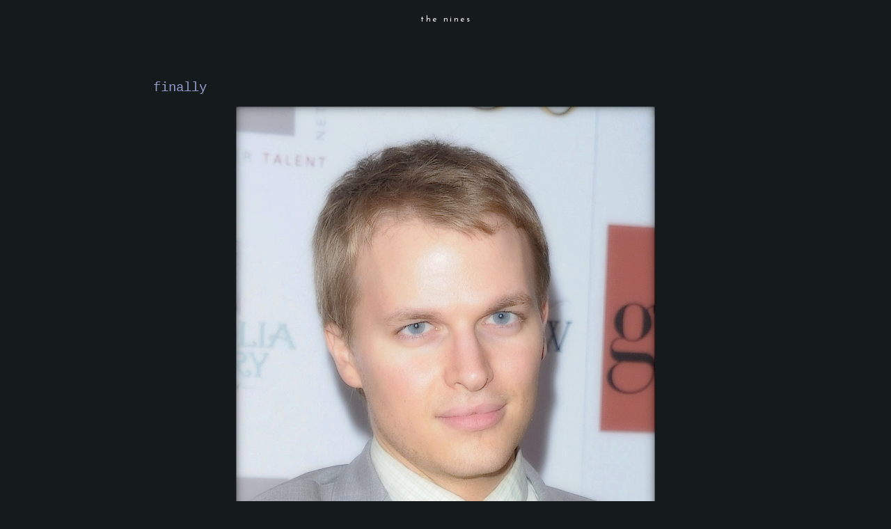

--- FILE ---
content_type: text/html; charset=UTF-8
request_url: https://www.the-nines.net/2013/10/finally.html
body_size: 11816
content:
<!DOCTYPE html>
<html dir='ltr' xmlns='http://www.w3.org/1999/xhtml' xmlns:b='http://www.google.com/2005/gml/b' xmlns:data='http://www.google.com/2005/gml/data' xmlns:expr='http://www.google.com/2005/gml/expr'>
<head>
<link href='https://www.blogger.com/static/v1/widgets/2944754296-widget_css_bundle.css' rel='stylesheet' type='text/css'/>
<link href="//fonts.googleapis.com/css?family=Lato:100" rel="stylesheet" type="text/css">
<meta content='text/html; charset=UTF-8' http-equiv='Content-Type'/>
<meta content='blogger' name='generator'/>
<link href='https://www.the-nines.net/favicon.ico' rel='icon' type='image/x-icon'/>
<link href='https://www.the-nines.net/2013/10/finally.html' rel='canonical'/>
<link rel="alternate" type="application/atom+xml" title="the nines - Atom" href="https://www.the-nines.net/feeds/posts/default" />
<link rel="alternate" type="application/rss+xml" title="the nines - RSS" href="https://www.the-nines.net/feeds/posts/default?alt=rss" />
<link rel="service.post" type="application/atom+xml" title="the nines - Atom" href="https://www.blogger.com/feeds/1707537168679835064/posts/default" />

<link rel="alternate" type="application/atom+xml" title="the nines - Atom" href="https://www.the-nines.net/feeds/2547584537349547206/comments/default" />
<!--Can't find substitution for tag [blog.ieCssRetrofitLinks]-->
<link href='https://blogger.googleusercontent.com/img/b/R29vZ2xl/AVvXsEirc22YZspW4T_d3dn4D9kOfDbg5Gq2hWeSPuYS5tlnsl_-do7-tqwekcM86wuwopNj_FtNjYt_U7C-jqTuq61JmshUIirq_1dCkjldo4hB2jrARmF-5ZPIZYCjbj-qgoPuO4F3UTGuYy9b/s800/00.png' rel='image_src'/>
<meta content='https://www.the-nines.net/2013/10/finally.html' property='og:url'/>
<meta content='finally' property='og:title'/>
<meta content='[click image]   ...   S omething more like plain sense .  Of course, he looks a lot like his mother and his grandfather , but just take a ga...' property='og:description'/>
<meta content='https://blogger.googleusercontent.com/img/b/R29vZ2xl/AVvXsEirc22YZspW4T_d3dn4D9kOfDbg5Gq2hWeSPuYS5tlnsl_-do7-tqwekcM86wuwopNj_FtNjYt_U7C-jqTuq61JmshUIirq_1dCkjldo4hB2jrARmF-5ZPIZYCjbj-qgoPuO4F3UTGuYy9b/w1200-h630-p-k-no-nu/00.png' property='og:image'/>
<title>
the nines: finally
</title>
<style type='text/css'>@font-face{font-family:'Josefin Sans';font-style:normal;font-weight:400;font-display:swap;src:url(//fonts.gstatic.com/s/josefinsans/v34/Qw3PZQNVED7rKGKxtqIqX5E-AVSJrOCfjY46_DjQbMlhLybpUVzEEaq2.woff2)format('woff2');unicode-range:U+0102-0103,U+0110-0111,U+0128-0129,U+0168-0169,U+01A0-01A1,U+01AF-01B0,U+0300-0301,U+0303-0304,U+0308-0309,U+0323,U+0329,U+1EA0-1EF9,U+20AB;}@font-face{font-family:'Josefin Sans';font-style:normal;font-weight:400;font-display:swap;src:url(//fonts.gstatic.com/s/josefinsans/v34/Qw3PZQNVED7rKGKxtqIqX5E-AVSJrOCfjY46_DjQbMhhLybpUVzEEaq2.woff2)format('woff2');unicode-range:U+0100-02BA,U+02BD-02C5,U+02C7-02CC,U+02CE-02D7,U+02DD-02FF,U+0304,U+0308,U+0329,U+1D00-1DBF,U+1E00-1E9F,U+1EF2-1EFF,U+2020,U+20A0-20AB,U+20AD-20C0,U+2113,U+2C60-2C7F,U+A720-A7FF;}@font-face{font-family:'Josefin Sans';font-style:normal;font-weight:400;font-display:swap;src:url(//fonts.gstatic.com/s/josefinsans/v34/Qw3PZQNVED7rKGKxtqIqX5E-AVSJrOCfjY46_DjQbMZhLybpUVzEEQ.woff2)format('woff2');unicode-range:U+0000-00FF,U+0131,U+0152-0153,U+02BB-02BC,U+02C6,U+02DA,U+02DC,U+0304,U+0308,U+0329,U+2000-206F,U+20AC,U+2122,U+2191,U+2193,U+2212,U+2215,U+FEFF,U+FFFD;}</style>
<style id='page-skin-1' type='text/css'><!--
/*
-----------------------------------------------
Blogger Template Style
Name:     Minima Black
Date:     26 Feb 2004
Updated by: Blogger Team
----------------------------------------------- */
/* Variable definitions
====================
<Variable name="bgcolor" description="Page Background Color"
type="color" default="#000">
<Variable name="textcolor" description="Text Color"
type="color" default="#ccc">
<Variable name="linkcolor" description="Link Color"
type="color" default="#9ad">
<Variable name="pagetitlecolor" description="Blog Title Color"
type="color" default="#ccc">
<Variable name="descriptioncolor" description="Blog Description Color"
type="color" default="#777">
<Variable name="titlecolor" description="Post Title Color"
type="color" default="#ad9">
<Variable name="bordercolor" description="Border Color"
type="color" default="#333">
<Variable name="sidebarcolor" description="Sidebar Title Color"
type="color" default="#777">
<Variable name="sidebartextcolor" description="Sidebar Text Color"
type="color" default="#999">
<Variable name="visitedlinkcolor" description="Visited Link Color"
type="color" default="#a7a">
<Variable name="bodyfont" description="Text Font"
type="font" default="lightest 100% 'Open Sans', sans-serif">
<Variable name="headerfont" description="Sidebar Title Font"
type="font"
default="light 78% 'Josefin Sans', serif">
<Variable name="pagetitlefont" description="Blog Title Font"
type="font"
default="light 200% 'Josefin Sans', serif">
<Variable name="descriptionfont" description="Blog Description Font"
type="font"
default="light 100% 'Courier New'">
<Variable name="postfooterfont" description="Post Footer Font"
type="font"
default="light 78% 'Josefin Sans', serif">
<Variable name="startSide" description="Start side in blog language"
type="automatic" default="left">
<Variable name="endSide" description="End side in blog language"
type="automatic" default="right">
*/
/* Use this with templates/template-twocol.html */
body {
background:#151a1c;
margin:0;
color:#ffffff;
font: x-small "Trebuchet MS", Trebuchet, Verdana, Sans-serif;
font-size/* */:/**/small;
font-size: /**/small;
text-align: center;
}
a:link {
color:#afb4cc;
text-decoration:none;
}
a:visited {
color:#929ccc;
text-decoration:none;
}
a:hover {
color:#929ccc;
text-decoration:underline;
}
a img {
border-width:0;
}
/* Header
-----------------------------------------------
*/
#header-wrapper {
width:840px;
margin:0 auto 10px;
border:1px solid #151a1c;
}
#header-inner {
background-position: center;
margin-left: auto;
margin-right: auto;
}
#header {
margin: 5px;
border: 1px solid #151a1c;
text-align: center;
color:#f5f5f5;
}
#header h1 {
margin:5px 5px 0;
padding:0px 0px 0em;
line-height:1em;
text-transform:lowercase;
letter-spacing:.2em;
font: normal normal 12px Josefin Sans;
}
#header a {
color:#f5f5f5;
text-decoration:none;
}
#header a:hover {
color:#f5f5f5;
}
#header .description {
margin:0 5px 5px;
padding:0 20px 15px;
max-width:700px;
text-transform:lowercase;
letter-spacing:.2em;
line-height: 1.4em;
font: normal normal 12px Josefin Sans;
color: #f5f5f5;
}
#header img {
margin-left: auto;
margin-right: auto;
}
/* Outer-Wrapper
----------------------------------------------- */
#outer-wrapper {
width: 840px;
margin:0 auto;
padding:10px;
text-align:left;
font: normal normal 16px 'Courier New', Courier, FreeMono, monospace;
}
#main-wrapper {
width: 840px;
float: left;
word-wrap: break-word; /* fix for long text breaking sidebar float in IE */
overflow: hidden;     /* fix for long non-text content breaking IE sidebar float */
}
#sidebar-wrapper {
width: 0px;
float: right;
word-wrap: break-word; /* fix for long text breaking sidebar float in IE */
overflow: hidden;     /* fix for long non-text content breaking IE sidebar float */
}
/* Headings
----------------------------------------------- */
h2 {
margin:1.5em 0 .75em;
font:normal normal 78% 'Courier New', Courier, FreeMono, monospace;
line-height: 1.4em;
text-transform:uppercase;
letter-spacing:.2em;
color:#ffffff;
}
/* Posts
-----------------------------------------------
*/
h2.date-header {
margin:1.5em 0 .5em;
}
.post {
margin:.5em 0 1.5em;
border-bottom:1px dotted #151a1c;
padding-bottom:2em;
}
.post h3 {
margin:.25em 0 0;
padding:0 0 10px;
font-size:120%;
font-weight:normal;
line-height:1.2em;
color:#929ccc;
}
.post h3 a, .post h3 a:visited, .post h3 strong {
display:block;
text-decoration:none;
color:#929ccc;
font-weight:normal;
}
.post h3 strong, .post h3 a:hover {
color:#ffffff;
}
.post-body {
margin:0 0 .75em;
line-height:1.6em;
}
.post-body blockquote {
line-height:1.3em;
font:$postfont;
font-size:80%;
}
.post-footer {
margin: .75em 0;
color:#ffffff;
text-transform:lowercase;
letter-spacing:.1em;
font: normal normal 14px Josefin Sans;
line-height: 1.4em;
}
.comment-link {
margin-left:.6em;
}
.post img {
padding:4px;
border:1px solid #151a1c;
}
.post blockquote {
margin:1em 60px;
}
.post blockquote p {
margin:.75em 0;
}
/* Comments
----------------------------------------------- */
#comments h4 {
margin:1em 0;
font-weight: normal;
line-height: 1.4em;
text-transform:uppercase;
letter-spacing:.2em;
color: #ffffff;
}
#comments-block {
margin:1em 0 1.5em;
line-height:1.6em;
}
#comments-block .comment-author {
margin:.5em 0;
}
#comments-block .comment-body {
margin:.25em 0 0;
}
#comments-block .comment-footer {
margin:-.25em 0 2em;
line-height: 1.4em;
text-transform:uppercase;
letter-spacing:.1em;
}
#comments-block .comment-body p {
margin:0 0 .75em;
}
.deleted-comment {
font-style:italic;
color:gray;
}
.feed-links {
clear: both;
line-height: 2.5em;
}
#blog-pager-newer-link {
float: left;
}
#blog-pager-older-link {
float: right;
}
#blog-pager {
text-align: center;
}
/* Sidebar Content
----------------------------------------------- */
.sidebar {
color: #000000;
line-height: 1.5em;
}
.sidebar ul {
list-style:none;
margin:0 0 0;
padding:0 0 0;
}
.sidebar li {
margin:0;
padding-top:0;
padding-right:0;
padding-bottom:.25em;
padding-left:15px;
text-indent:-15px;
line-height:1.5em;
}
.sidebar .widget, .main .widget {
border-bottom:1px dotted #151a1c;
margin:0 0 1.5em;
padding:0 0 1.5em;
}
.main .Blog {
border-bottom-width: 0;
}
/* Profile
----------------------------------------------- */
.profile-img {
float: left;
margin-top: 0;
margin-right: 5px;
margin-bottom: 5px;
margin-left: 0;
padding: 4px;
border: 1px solid #151a1c;
}
.profile-data {
margin:0;
text-transform:uppercase;
letter-spacing:.1em;
font: normal normal 14px Josefin Sans;
color: #ffffff;
font-weight: bold;
line-height: 1.6em;
}
.profile-datablock {
margin:.5em 0 .5em;
}
.profile-textblock {
margin: 0.5em 0;
line-height: 1.6em;
}
.profile-link {
font: normal normal 14px Josefin Sans;
text-transform: uppercase;
letter-spacing: .1em;
}
/* Footer
----------------------------------------------- */
#footer {
width:800px;
clear:both;
margin:0 auto;
padding-top:15px;
line-height: 1.6em;
text-transform:uppercase;
letter-spacing:.1em;
text-align: center;
}

--></style>
<base target='_blank'/>
<link href='https://blogger.googleusercontent.com/img/b/R29vZ2xl/AVvXsEg1WvEyDuuGTBwfzfoeZ3RAoACkT1nMz0UY-91Y8LI-KK0jdA_d6VB9Orw82tGfrT31Q_QKdQ7_I32oHmwuNF8pFY5nyrYW-uE5Xr0lqQ9qFMhdq2jiEN1qqahj1yoQYpbHmVNX_WEtdqi7/s1600/favicon.ico' rel='icon'/><script type='text/javascript'>
// <![CDATA[
var colour="red"; // in addition to "random" can be set to any valid colour eg "#f0f" or "red"
var sparkles=50;

//
var x=ox=400;
var y=oy=300;
var swide=800;
var shigh=600;
var sleft=sdown=0;
var tiny=new Array();
var star=new Array();
var starv=new Array();
var starx=new Array();
var stary=new Array();
var tinyx=new Array();
var tinyy=new Array();
var tinyv=new Array();

window.onload=function() { if (document.getElementById) {
  var i, rats, rlef, rdow;
  for (var i=0; i<sparkles; i++) {
    var rats=createDiv(3, 3);
    rats.style.visibility="hidden";
    rats.style.zIndex="999";
    document.body.appendChild(tiny[i]=rats);
    starv[i]=0;
    tinyv[i]=0;
    var rats=createDiv(5, 5);
    rats.style.backgroundColor="transparent";
    rats.style.visibility="hidden";
    rats.style.zIndex="999";
    var rlef=createDiv(1, 5);
    var rdow=createDiv(5, 1);
    rats.appendChild(rlef);
    rats.appendChild(rdow);
    rlef.style.top="2px";
    rlef.style.left="0px";
    rdow.style.top="0px";
    rdow.style.left="2px";
    document.body.appendChild(star[i]=rats);
  }
  set_width();
  sparkle();
}}

function sparkle() {
  var c;
  if (Math.abs(x-ox)>1 || Math.abs(y-oy)>1) {
    ox=x;
    oy=y;
    for (c=0; c<sparkles; c++) if (!starv[c]) {
      star[c].style.left=(starx[c]=x)+"px";
      star[c].style.top=(stary[c]=y+1)+"px";
      star[c].style.clip="rect(0px, 5px, 5px, 0px)";
      star[c].childNodes[0].style.backgroundColor=star[c].childNodes[1].style.backgroundColor=(colour=="random")?newColour():colour;
      star[c].style.visibility="visible";
      starv[c]=50;
      break;
    }
  }
  for (c=0; c<sparkles; c++) {
    if (starv[c]) update_star(c);
    if (tinyv[c]) update_tiny(c);
  }
  setTimeout("sparkle()", 40);
}

function update_star(i) {
  if (--starv[i]==25) star[i].style.clip="rect(1px, 4px, 4px, 1px)";
  if (starv[i]) {
    stary[i]+=1+Math.random()*3;
    starx[i]+=(i%5-2)/5;
    if (stary[i]<shigh+sdown) {
      star[i].style.top=stary[i]+"px";
      star[i].style.left=starx[i]+"px";
    }
    else {
      star[i].style.visibility="hidden";
      starv[i]=0;
      return;
    }
  }
  else {
    tinyv[i]=50;
    tiny[i].style.top=(tinyy[i]=stary[i])+"px";
    tiny[i].style.left=(tinyx[i]=starx[i])+"px";
    tiny[i].style.width="2px";
    tiny[i].style.height="2px";
    tiny[i].style.backgroundColor=star[i].childNodes[0].style.backgroundColor;
    star[i].style.visibility="hidden";
    tiny[i].style.visibility="visible"
  }
}

function update_tiny(i) {
  if (--tinyv[i]==25) {
    tiny[i].style.width="1px";
    tiny[i].style.height="1px";
  }
  if (tinyv[i]) {
    tinyy[i]+=1+Math.random()*3;
    tinyx[i]+=(i%5-2)/5;
    if (tinyy[i]<shigh+sdown) {
      tiny[i].style.top=tinyy[i]+"px";
      tiny[i].style.left=tinyx[i]+"px";
    }
    else {
      tiny[i].style.visibility="hidden";
      tinyv[i]=0;
      return;
    }
  }
  else tiny[i].style.visibility="hidden";
}

document.onmousemove=mouse;
function mouse(e) {
  if (e) {
    y=e.pageY;
    x=e.pageX;
  }
  else {
    set_scroll();
    y=event.y+sdown;
    x=event.x+sleft;
  }
}

window.onscroll=set_scroll;
function set_scroll() {
  if (typeof(self.pageYOffset)=='number') {
    sdown=self.pageYOffset;
    sleft=self.pageXOffset;
  }
  else if (document.body && (document.body.scrollTop || document.body.scrollLeft)) {
    sdown=document.body.scrollTop;
    sleft=document.body.scrollLeft;
  }
  else if (document.documentElement && (document.documentElement.scrollTop || document.documentElement.scrollLeft)) {
    sleft=document.documentElement.scrollLeft;
    sdown=document.documentElement.scrollTop;
  }
  else {
    sdown=0;
    sleft=0;
  }
}

window.onresize=set_width;
function set_width() {
  var sw_min=999999;
  var sh_min=999999;
  if (document.documentElement && document.documentElement.clientWidth) {
    if (document.documentElement.clientWidth>0) sw_min=document.documentElement.clientWidth;
    if (document.documentElement.clientHeight>0) sh_min=document.documentElement.clientHeight;
  }
  if (typeof(self.innerWidth)=='number' && self.innerWidth) {
    if (self.innerWidth>0 && self.innerWidth<sw_min) sw_min=self.innerWidth;
    if (self.innerHeight>0 && self.innerHeight<sh_min) sh_min=self.innerHeight;
  }
  if (document.body.clientWidth) {
    if (document.body.clientWidth>0 && document.body.clientWidth<sw_min) sw_min=document.body.clientWidth;
    if (document.body.clientHeight>0 && document.body.clientHeight<sh_min) sh_min=document.body.clientHeight;
  }
  if (sw_min==999999 || sh_min==999999) {
    sw_min=800;
    sh_min=600;
  }
  swide=sw_min;
  shigh=sh_min;
}

function createDiv(height, width) {
  var div=document.createElement("div");
  div.style.position="absolute";
  div.style.height=height+"px";
  div.style.width=width+"px";
  div.style.overflow="hidden";
  return (div);
}

function newColour() {
  var c=new Array();
  c[0]=255;
  c[1]=Math.floor(Math.random()*256);
  c[2]=Math.floor(Math.random()*(256-c[1]/2));
  c.sort(function(){return (0.5 - Math.random());});
  return ("rgb("+c[0]+", "+c[1]+", "+c[2]+")");
}
// ]]>
</script>
<link href='https://www.blogger.com/dyn-css/authorization.css?targetBlogID=1707537168679835064&amp;zx=9aad23af-c444-444e-a820-de111cbcddd1' media='none' onload='if(media!=&#39;all&#39;)media=&#39;all&#39;' rel='stylesheet'/><noscript><link href='https://www.blogger.com/dyn-css/authorization.css?targetBlogID=1707537168679835064&amp;zx=9aad23af-c444-444e-a820-de111cbcddd1' rel='stylesheet'/></noscript>
<meta name='google-adsense-platform-account' content='ca-host-pub-1556223355139109'/>
<meta name='google-adsense-platform-domain' content='blogspot.com'/>

</head>
<!--Remove NavBar -->
<style type='text/css'>
    #b-navbar {height: 0px; visibility: hidden; display: none;}</style>
<style type='text/css'>
    #navbar-iframe {height: 0px; visibility: hidden; display: none;}</style>
<body>
<div class='navbar section' id='navbar'><div class='widget Navbar' data-version='1' id='Navbar1'><script type="text/javascript">
    function setAttributeOnload(object, attribute, val) {
      if(window.addEventListener) {
        window.addEventListener('load',
          function(){ object[attribute] = val; }, false);
      } else {
        window.attachEvent('onload', function(){ object[attribute] = val; });
      }
    }
  </script>
<div id="navbar-iframe-container"></div>
<script type="text/javascript" src="https://apis.google.com/js/platform.js"></script>
<script type="text/javascript">
      gapi.load("gapi.iframes:gapi.iframes.style.bubble", function() {
        if (gapi.iframes && gapi.iframes.getContext) {
          gapi.iframes.getContext().openChild({
              url: 'https://www.blogger.com/navbar/1707537168679835064?po\x3d2547584537349547206\x26origin\x3dhttps://www.the-nines.net',
              where: document.getElementById("navbar-iframe-container"),
              id: "navbar-iframe"
          });
        }
      });
    </script><script type="text/javascript">
(function() {
var script = document.createElement('script');
script.type = 'text/javascript';
script.src = '//pagead2.googlesyndication.com/pagead/js/google_top_exp.js';
var head = document.getElementsByTagName('head')[0];
if (head) {
head.appendChild(script);
}})();
</script>
</div></div>
<div id='outer-wrapper'>
<div id='wrap2'>
<!-- skip links for text browsers -->
<span id='skiplinks' style='display:none;'>
<a href='#main'>
            skip to main 
          </a>
          |
          <a href='#sidebar'>
            skip to sidebar
          </a>
</span>
<div id='header-wrapper'>
<div class='header section' id='header'><div class='widget Header' data-version='1' id='Header1'>
<div id='header-inner'>
<div class='titlewrapper'>
<h1 class='title'>
<a href='https://www.the-nines.net/'>
the nines
</a>
</h1>
</div>
<div class='descriptionwrapper'>
<p class='description'>
<span>
<br><br><br>
</span>
</p>
</div>
</div>
</div></div>
</div>
<div id='content-wrapper'>
<div id='crosscol-wrapper' style='text-align:center'>
<div class='crosscol no-items section' id='crosscol'></div>
</div>
<div id='main-wrapper'>
<div class='main section' id='main'><div class='widget Blog' data-version='1' id='Blog1'>
<div class='blog-posts hfeed'>
<!--Can't find substitution for tag [defaultAdStart]-->

                          <div class="date-outer">
                        

                          <div class="date-posts">
                        
<div class='post-outer'>
<div class='post hentry' itemscope='itemscope' itemtype='http://schema.org/BlogPosting'>
<a name='2547584537349547206'></a>
<h3 class='post-title entry-title' itemprop='name'>
finally
</h3>
<div class='post-header'>
<div class='post-header-line-1'></div>
</div>
<div class='post-body entry-content' id='post-body-2547584537349547206' itemprop='articleBody'>
<div class="separator" style="clear: both; text-align: center;"><a href="http://bit.ly/18PAikB" imageanchor="1" style="margin-left: 1em; margin-right: 1em;"><img border="0" src="https://blogger.googleusercontent.com/img/b/R29vZ2xl/AVvXsEirc22YZspW4T_d3dn4D9kOfDbg5Gq2hWeSPuYS5tlnsl_-do7-tqwekcM86wuwopNj_FtNjYt_U7C-jqTuq61JmshUIirq_1dCkjldo4hB2jrARmF-5ZPIZYCjbj-qgoPuO4F3UTGuYy9b/s800/00.png" /></a></div><font size="-2">[click image]</font><br />
<br />
...<br />
<br />
<font size="+2">S</font>omething more like <a href="http://ilarge.listal.com/image/3164699/936full-mia-farrow.jpg">plain sense</a>.  Of course, he looks a lot like his mother and his <a href="http://farrow-osullivan.com/images/Johnvilliersfarrow/John_Farrow_4_b.jpg">grandfather</a>, but <a href="http://bit.ly/1aLCniM">just take a gander</a>:  there are so many shots of him with Sinatra's expressions, it's eerie.<br />
<br />
Despite liking a couple of his movies, <a href="http://www.vanityfair.com/online/daily/2013/10/mia-farrow-children-family-scandal">I have disliked Woody Allen</a>, for most of my adult life.  By about the third movie of his I saw I recognized a really severe sort of misogyny to his shtick and just couldn't shake the ugliness of it to laugh at his stuff anymore.<br />
<br />
And it strikes me today to wonder why people are <i>so</i> harsh about Roman Polanski when Woody puts him in the shade perv-wise.<div style="color: white;">.</div>
<div style='clear: both;'></div>
</div>
<div class='post-footer'>
<div class='post-footer-line post-footer-line-1'>
<span class='post-author vcard'>
love,
<span class='fn'>
nines
</span>
</span>
<span class='post-labels'>
|||
<a href='https://www.the-nines.net/search/label/barking%20mad' rel='tag'>
barking mad
</a>
</span>
</div>
<div class='post-footer-line post-footer-line-2'>
<span class='post-timestamp'>
|||
<a class='timestamp-link' href='https://www.the-nines.net/2013/10/finally.html' itemprop='url' rel='bookmark' title='permanent link'>
<abbr class='published' itemprop='datePublished' title='2013-10-02T11:00:00-07:00'>
10/02/2013 11:00:00 AM
</abbr>
</a>
</span>
<span class='post-icons'>
</span>
</div>
<div class='post-footer-line post-footer-line-3'>
<span class='post-comment-link'>
</span>
</div>
</div>
</div>
<div class='comments' id='comments'>
<a name='comments'></a>
<div id='backlinks-container'>
<div id='Blog1_backlinks-container'>
</div>
</div>
</div>
</div>

                        </div></div>
                      
<!--Can't find substitution for tag [adEnd]-->
</div>
<div class='blog-pager' id='blog-pager'>
<span id='blog-pager-newer-link'>
<a class='blog-pager-newer-link' href='https://www.the-nines.net/2013/10/jolly-good.html' id='Blog1_blog-pager-newer-link' title='Newer Post'>
Newer Post
</a>
</span>
<span id='blog-pager-older-link'>
<a class='blog-pager-older-link' href='https://www.the-nines.net/2013/10/dont-waste-it.html' id='Blog1_blog-pager-older-link' title='Older Post'>
Older Post
</a>
</span>
<a class='home-link' href='https://www.the-nines.net/'>
Home
</a>
</div>
<div class='clear'></div>
<div class='post-feeds'>
</div>
</div></div>
</div>
<div id='sidebar-wrapper'>
<div class='sidebar no-items section' id='sidebar'></div>
</div>
<!-- spacer for skins that want sidebar and main to be the same height-->
<div class='clear'>
            &#160;
          </div>
</div>
<!-- end content-wrapper -->
<div id='footer-wrapper'>
<div class='footer section' id='footer'><div class='widget Text' data-version='1' id='Text1'>
<div class='widget-content'>
<br /><br /><br /><br /><a href="https://judiciary.house.gov/media/press-releases/final-report-weaponization-federal-government">weaponization report</a><br /><br /><br /><br /><i>When you think there is no hope, recall the lobsters<br />in the tank at the Titanic&#8217;s restaurant.</i><br /><br /><br /><br />
<a href="https://www.worldcouncilforhealth.org/spike-protein-detox-guide/">help against spike proteins</a><br /><br /><br /><br />
<a href="https://x.com/Kevin_McKernan/status/1894742871934115847">more help against spike proteins</a><br /><br /><br /><br /><a href="https://ogdaa.blogspot.com">go see kenny</a><br /><br /><br /><br /><div class="separator" style="clear: both;"><a href="https://www.youtube.com/watch?v=0Japc8M8RQw" style="display: block; padding: 1em 0; text-align: center; "><img alt="" border="0" data-original-height="400" data-original-width="340" src="https://blogger.googleusercontent.com/img/b/R29vZ2xl/AVvXsEg_3JVGG1Cu1O-MjOf62FqLzOei5gcNm0vICTOquC4AdJIWvQWAIWgQLu-OTMKw6R4EP5wWyc8c8mKjPZP-C3ox9AhlwrUd7tUFLlf1KqL9X5-QOQDMoUOkdqYZ5pUZdBL2G00givzw7tj0fMAPdm79jiFhYTkAZHF436uI_U-1cQ942ON8jh4RLNLDrQ/s1600/manly.png"/></a></div><br /><br /><br /><br /><center><div class="separator" style="clear: both;"><a href="https://blogger.googleusercontent.com/img/b/R29vZ2xl/AVvXsEjGNq7ST6dRlZAXF_BRnvqBjodYkv4dde1BndhwhFYNXZxfGzv-ZIKiOPuDyvv4dKavxBnEPPuiMjEFU7XFsu9WaZDmo1qi4dIUSS7kbEgNaWBNrNWSL0YkOGtZFCRUU3zVlUE3KE0theXpZG8tR1nF_1p49fwpjXkKGJFxkmTrnu7SpOQVqM7trfHoqA/s540/tumblr_fa772256e7e7387c54ee703297a27812_dd7d71c7_540.gif" style="display: block; padding: 1em 0; text-align: center; "><img alt="" border="0" data-original-height="400" data-original-width="320" src="https://blogger.googleusercontent.com/img/b/R29vZ2xl/AVvXsEims3LWQ1QnnsItkPUfy3RyeRBu7LNqJZ6k9t7PJfnnAe-6SEs3ehBJYiKppyitrnkj9FIl5ZddWxMG2vTw2hAzwejcYtDy3o_2IXX9zlZDqwucquWHBrfRTPhfrHXMYznHaUSnYlG6lzt4aeD5qy-0PZ_n8dkKxhlrG8cCvnf9gxK2-3ZZVxn7DmnB-g/s1600/00.png"/></a></div><br /><br /><br /><br /><a href="https://www.the-nines.net/2020/12/2020-election-fraud-hearings-and.html">2020 election fraud</a><br /><br /><br /><br /><br /><a href="https://www.hsgac.senate.gov/imo/media/doc/abbreviated%20timeline%20horowitz.pdf">crossfire hurricane timeline</a><br /><br /><br /><br /><br /><a href="http://www.rt.com/on-air/">news [on the hour]</a><br /><br /><br /><br /><br /><br /><div class="separator" style="clear: both; text-align: center;"><a href="https://banned.video" imageanchor="1" style="margin-left: 1em; margin-right: 1em;"><img border="0" data-original-height="100" data-original-width="200" src="https://blogger.googleusercontent.com/img/b/R29vZ2xl/AVvXsEjDa-nEcuYeHYDmpTDpbj6GGdqPcp9L_Oi3dtCbptg7YrkikzbYSzUG2L7xt4fZe1wr39R6HulbXFmwaqCuvHGtUtWDr0KR7xeL5uJIQNoq9gzj2ur982_1yp04VySp122tU53PJ5Tm8fMx/s1600/00.png" / /></a></div><br /><br /><br /><br /><br /><br /><a href="http://www.the-nines.net/search/label/jt">fortify yourself with a true human</a><br /><br /><br /><br /><br /><br /><a href="http://augmentinforce.50webs.com/RECIPES%20FOR%20THE%20YOUTUBE%20VIDS.htm#RECIPES%20FOR%20THE%20YOUTUBE%20VIDS">tony's recipes</a><br /><br /><br /><br /><br /><br /><a href="http://www.homedit.com/10-of-the-best-stain-fighters/">housekeeping</a><br /><br /><br /><br /><br /><br /><a href="https://www.youtube.com/user/Agent99/playlists?flow=grid&amp;view=1">ever dwindling hours of [mostly] good playlists</a><br /><br /><br /><br /><br /><br /><a href="//www.youtube.com/playlist?p=PL2717797679A853AF">do you need to chill?</a><br /><br /><br /><br /><br /><br /><div class="separator" style="clear: both;"><a href="https://www.youtube.com/playlist?list=PLma5lPwZEuzIYxCL-aIKTvlt0ajydISyE" style="display: block; padding: 1em 0; text-align: center; "><img alt="" border="0" data-original-height="400" data-original-width="320" src="https://blogger.googleusercontent.com/img/b/R29vZ2xl/AVvXsEj57HGqxxkCBy_QXRoe9Yp4Lc1DH_F2dGUT5FvUz5lkjJ7kYxh6ofRX3NugioKr-oBrecaO76TYcRmzYWw2Y6gfbJa1I1wxPJNPHam0iRRHRWLWmaOcHFo-GzDMeLOaVwv_YU7gp5n2uk6F/s0/00.png"/></a></div><br /><br /><br /><br /><br /><br /><a href="https://www.youtube.com/playlist?list=PL30EDB7715635337F">do you need to remember?</a><br /><br /><br /><br /><br /><br /><a href="https://www.youtube.com/watch?v=xz32I_GbpeU">my wish</a><br /><br /><br /><br /><br /><br /><a href="mailto:nines@the-nines.net%3Cnines@the-nines.net%3E" rel="nofollow">always and any time</a><br /><br /><br /><br /></center>
</div>
<div class='clear'></div>
</div><div class='widget Text' data-version='1' id='Text2'>
<div class='widget-content'>
<br /><br /><br /><br /><br /><br /><center><form action="/search" id="searchThis" method="get" style="display: inline;"><input id="searchBox" name="q" type="text" /> <input id="searchButton" type="submit" value="search this joint" /></form></center><br /><br /><br /><br /><br /><br /><br /><br /><br />
</div>
<div class='clear'></div>
</div><div class='widget Label' data-version='1' id='Label1'>
<div class='widget-content cloud-label-widget-content'>
<span class='label-size label-size-3'>
<a dir='ltr' href='https://www.the-nines.net/search/label/2%20%2B%202%20%3D%205'>
2 + 2 = 5
</a>
</span>
<span class='label-size label-size-3'>
<a dir='ltr' href='https://www.the-nines.net/search/label/9%2F11'>
9/11
</a>
</span>
<span class='label-size label-size-4'>
<a dir='ltr' href='https://www.the-nines.net/search/label/advanced%20antiquity'>
advanced antiquity
</a>
</span>
<span class='label-size label-size-3'>
<a dir='ltr' href='https://www.the-nines.net/search/label/agent%20bb2'>
agent bb2
</a>
</span>
<span class='label-size label-size-3'>
<a dir='ltr' href='https://www.the-nines.net/search/label/alan%20watts'>
alan watts
</a>
</span>
<span class='label-size label-size-4'>
<a dir='ltr' href='https://www.the-nines.net/search/label/annals%20of%20chictude'>
annals of chictude
</a>
</span>
<span class='label-size label-size-4'>
<a dir='ltr' href='https://www.the-nines.net/search/label/barking%20mad'>
barking mad
</a>
</span>
<span class='label-size label-size-3'>
<a dir='ltr' href='https://www.the-nines.net/search/label/bathtub'>
bathtub
</a>
</span>
<span class='label-size label-size-4'>
<a dir='ltr' href='https://www.the-nines.net/search/label/beautiful'>
beautiful
</a>
</span>
<span class='label-size label-size-4'>
<a dir='ltr' href='https://www.the-nines.net/search/label/california'>
california
</a>
</span>
<span class='label-size label-size-4'>
<a dir='ltr' href='https://www.the-nines.net/search/label/capitalist%20vampires'>
capitalist vampires
</a>
</span>
<span class='label-size label-size-3'>
<a dir='ltr' href='https://www.the-nines.net/search/label/charlatans'>
charlatans
</a>
</span>
<span class='label-size label-size-3'>
<a dir='ltr' href='https://www.the-nines.net/search/label/chemtrails'>
chemtrails
</a>
</span>
<span class='label-size label-size-4'>
<a dir='ltr' href='https://www.the-nines.net/search/label/china'>
china
</a>
</span>
<span class='label-size label-size-3'>
<a dir='ltr' href='https://www.the-nines.net/search/label/coffee%20is%20god'>
coffee is god
</a>
</span>
<span class='label-size label-size-4'>
<a dir='ltr' href='https://www.the-nines.net/search/label/consensus%20trance'>
consensus trance
</a>
</span>
<span class='label-size label-size-4'>
<a dir='ltr' href='https://www.the-nines.net/search/label/cosmos'>
cosmos
</a>
</span>
<span class='label-size label-size-4'>
<a dir='ltr' href='https://www.the-nines.net/search/label/doctoral%20degrees%20in%20out%20there'>
doctoral degrees in out there
</a>
</span>
<span class='label-size label-size-5'>
<a dir='ltr' href='https://www.the-nines.net/search/label/don%27t%20die%20an%20idiot'>
don&#39;t die an idiot
</a>
</span>
<span class='label-size label-size-4'>
<a dir='ltr' href='https://www.the-nines.net/search/label/doper%20news'>
doper news
</a>
</span>
<span class='label-size label-size-4'>
<a dir='ltr' href='https://www.the-nines.net/search/label/dream'>
dream
</a>
</span>
<span class='label-size label-size-4'>
<a dir='ltr' href='https://www.the-nines.net/search/label/dystopian%20nightmare'>
dystopian nightmare
</a>
</span>
<span class='label-size label-size-4'>
<a dir='ltr' href='https://www.the-nines.net/search/label/entrainment'>
entrainment
</a>
</span>
<span class='label-size label-size-4'>
<a dir='ltr' href='https://www.the-nines.net/search/label/eu'>
eu
</a>
</span>
<span class='label-size label-size-3'>
<a dir='ltr' href='https://www.the-nines.net/search/label/fair%20world%20order'>
fair world order
</a>
</span>
<span class='label-size label-size-3'>
<a dir='ltr' href='https://www.the-nines.net/search/label/faul%20is%20alive'>
faul is alive
</a>
</span>
<span class='label-size label-size-4'>
<a dir='ltr' href='https://www.the-nines.net/search/label/food'>
food
</a>
</span>
<span class='label-size label-size-4'>
<a dir='ltr' href='https://www.the-nines.net/search/label/future%20love%20paradise'>
future love paradise
</a>
</span>
<span class='label-size label-size-2'>
<a dir='ltr' href='https://www.the-nines.net/search/label/garage%20project'>
garage project
</a>
</span>
<span class='label-size label-size-4'>
<a dir='ltr' href='https://www.the-nines.net/search/label/geopolitics'>
geopolitics
</a>
</span>
<span class='label-size label-size-5'>
<a dir='ltr' href='https://www.the-nines.net/search/label/global%20control'>
global control
</a>
</span>
<span class='label-size label-size-4'>
<a dir='ltr' href='https://www.the-nines.net/search/label/gone'>
gone
</a>
</span>
<span class='label-size label-size-4'>
<a dir='ltr' href='https://www.the-nines.net/search/label/hatfields%20and%20mccoys'>
hatfields and mccoys
</a>
</span>
<span class='label-size label-size-4'>
<a dir='ltr' href='https://www.the-nines.net/search/label/health'>
health
</a>
</span>
<span class='label-size label-size-4'>
<a dir='ltr' href='https://www.the-nines.net/search/label/humans'>
humans
</a>
</span>
<span class='label-size label-size-4'>
<a dir='ltr' href='https://www.the-nines.net/search/label/indecency'>
indecency
</a>
</span>
<span class='label-size label-size-4'>
<a dir='ltr' href='https://www.the-nines.net/search/label/injuns'>
injuns
</a>
</span>
<span class='label-size label-size-3'>
<a dir='ltr' href='https://www.the-nines.net/search/label/irony%20ironing'>
irony ironing
</a>
</span>
<span class='label-size label-size-4'>
<a dir='ltr' href='https://www.the-nines.net/search/label/jfk'>
jfk
</a>
</span>
<span class='label-size label-size-3'>
<a dir='ltr' href='https://www.the-nines.net/search/label/jo6pac'>
jo6pac
</a>
</span>
<span class='label-size label-size-3'>
<a dir='ltr' href='https://www.the-nines.net/search/label/jt'>
jt
</a>
</span>
<span class='label-size label-size-3'>
<a dir='ltr' href='https://www.the-nines.net/search/label/julian'>
julian
</a>
</span>
<span class='label-size label-size-3'>
<a dir='ltr' href='https://www.the-nines.net/search/label/jwl'>
jwl
</a>
</span>
<span class='label-size label-size-4'>
<a dir='ltr' href='https://www.the-nines.net/search/label/khoonkhwuttunne'>
khoonkhwuttunne
</a>
</span>
<span class='label-size label-size-4'>
<a dir='ltr' href='https://www.the-nines.net/search/label/life%20on%20the%20tubes'>
life on the tubes
</a>
</span>
<span class='label-size label-size-4'>
<a dir='ltr' href='https://www.the-nines.net/search/label/life%20universe%20everything'>
life universe everything
</a>
</span>
<span class='label-size label-size-4'>
<a dir='ltr' href='https://www.the-nines.net/search/label/listening'>
listening
</a>
</span>
<span class='label-size label-size-4'>
<a dir='ltr' href='https://www.the-nines.net/search/label/love%20over%20fear'>
love over fear
</a>
</span>
<span class='label-size label-size-4'>
<a dir='ltr' href='https://www.the-nines.net/search/label/machine%20so%20odious'>
machine so odious
</a>
</span>
<span class='label-size label-size-4'>
<a dir='ltr' href='https://www.the-nines.net/search/label/mindfuckers'>
mindfuckers
</a>
</span>
<span class='label-size label-size-4'>
<a dir='ltr' href='https://www.the-nines.net/search/label/movies'>
movies
</a>
</span>
<span class='label-size label-size-5'>
<a dir='ltr' href='https://www.the-nines.net/search/label/murderers'>
murderers
</a>
</span>
<span class='label-size label-size-4'>
<a dir='ltr' href='https://www.the-nines.net/search/label/music'>
music
</a>
</span>
<span class='label-size label-size-5'>
<a dir='ltr' href='https://www.the-nines.net/search/label/nines'>
nines
</a>
</span>
<span class='label-size label-size-4'>
<a dir='ltr' href='https://www.the-nines.net/search/label/no%20idea'>
no idea
</a>
</span>
<span class='label-size label-size-3'>
<a dir='ltr' href='https://www.the-nines.net/search/label/obamagate'>
obamagate
</a>
</span>
<span class='label-size label-size-3'>
<a dir='ltr' href='https://www.the-nines.net/search/label/oud'>
oud
</a>
</span>
<span class='label-size label-size-4'>
<a dir='ltr' href='https://www.the-nines.net/search/label/people'>
people
</a>
</span>
<span class='label-size label-size-4'>
<a dir='ltr' href='https://www.the-nines.net/search/label/pet%20blogging'>
pet blogging
</a>
</span>
<span class='label-size label-size-4'>
<a dir='ltr' href='https://www.the-nines.net/search/label/planet'>
planet
</a>
</span>
<span class='label-size label-size-4'>
<a dir='ltr' href='https://www.the-nines.net/search/label/private%20physics'>
private physics
</a>
</span>
<span class='label-size label-size-5'>
<a dir='ltr' href='https://www.the-nines.net/search/label/psychopaths'>
psychopaths
</a>
</span>
<span class='label-size label-size-4'>
<a dir='ltr' href='https://www.the-nines.net/search/label/psychopathy'>
psychopathy
</a>
</span>
<span class='label-size label-size-4'>
<a dir='ltr' href='https://www.the-nines.net/search/label/radiation'>
radiation
</a>
</span>
<span class='label-size label-size-4'>
<a dir='ltr' href='https://www.the-nines.net/search/label/remembering'>
remembering
</a>
</span>
<span class='label-size label-size-4'>
<a dir='ltr' href='https://www.the-nines.net/search/label/reminder'>
reminder
</a>
</span>
<span class='label-size label-size-1'>
<a dir='ltr' href='https://www.the-nines.net/search/label/rupe'>
rupe
</a>
</span>
<span class='label-size label-size-4'>
<a dir='ltr' href='https://www.the-nines.net/search/label/russia'>
russia
</a>
</span>
<span class='label-size label-size-4'>
<a dir='ltr' href='https://www.the-nines.net/search/label/scientism'>
scientism
</a>
</span>
<span class='label-size label-size-5'>
<a dir='ltr' href='https://www.the-nines.net/search/label/shiny%20barbarism'>
shiny barbarism
</a>
</span>
<span class='label-size label-size-4'>
<a dir='ltr' href='https://www.the-nines.net/search/label/sleep%20circus'>
sleep circus
</a>
</span>
<span class='label-size label-size-3'>
<a dir='ltr' href='https://www.the-nines.net/search/label/smoking'>
smoking
</a>
</span>
<span class='label-size label-size-3'>
<a dir='ltr' href='https://www.the-nines.net/search/label/striped%20toothpaste'>
striped toothpaste
</a>
</span>
<span class='label-size label-size-4'>
<a dir='ltr' href='https://www.the-nines.net/search/label/stuplimity'>
stuplimity
</a>
</span>
<span class='label-size label-size-4'>
<a dir='ltr' href='https://www.the-nines.net/search/label/take%20responsibility'>
take responsibility
</a>
</span>
<span class='label-size label-size-4'>
<a dir='ltr' href='https://www.the-nines.net/search/label/the%20other%20america'>
the other america
</a>
</span>
<span class='label-size label-size-1'>
<a dir='ltr' href='https://www.the-nines.net/search/label/the%20sarfatti'>
the sarfatti
</a>
</span>
<span class='label-size label-size-4'>
<a dir='ltr' href='https://www.the-nines.net/search/label/they%20are%20trying%20to%20kill%20us'>
they are trying to kill us
</a>
</span>
<span class='label-size label-size-4'>
<a dir='ltr' href='https://www.the-nines.net/search/label/they%20can%27t%20control%20grownups'>
they can&#39;t control grownups
</a>
</span>
<span class='label-size label-size-3'>
<a dir='ltr' href='https://www.the-nines.net/search/label/tony%20pantalleresco'>
tony pantalleresco
</a>
</span>
<span class='label-size label-size-4'>
<a dir='ltr' href='https://www.the-nines.net/search/label/transcendence'>
transcendence
</a>
</span>
<span class='label-size label-size-4'>
<a dir='ltr' href='https://www.the-nines.net/search/label/true%20humans'>
true humans
</a>
</span>
<span class='label-size label-size-4'>
<a dir='ltr' href='https://www.the-nines.net/search/label/turn%20off%20yer%20tv'>
turn off yer tv
</a>
</span>
<span class='label-size label-size-3'>
<a dir='ltr' href='https://www.the-nines.net/search/label/twitface'>
twitface
</a>
</span>
<span class='label-size label-size-3'>
<a dir='ltr' href='https://www.the-nines.net/search/label/two%20sphinxes'>
two sphinxes
</a>
</span>
<span class='label-size label-size-1'>
<a dir='ltr' href='https://www.the-nines.net/search/label/uniparty'>
uniparty
</a>
</span>
<span class='label-size label-size-4'>
<a dir='ltr' href='https://www.the-nines.net/search/label/volodya'>
volodya
</a>
</span>
<span class='label-size label-size-4'>
<a dir='ltr' href='https://www.the-nines.net/search/label/war%20and%20rumors%20of%20war'>
war and rumors of war
</a>
</span>
<span class='label-size label-size-4'>
<a dir='ltr' href='https://www.the-nines.net/search/label/weaponized%20media'>
weaponized media
</a>
</span>
<span class='label-size label-size-4'>
<a dir='ltr' href='https://www.the-nines.net/search/label/weird%20turned%20pro'>
weird turned pro
</a>
</span>
<span class='label-size label-size-4'>
<a dir='ltr' href='https://www.the-nines.net/search/label/what%20do%20you%20call%20the%20world%3F'>
what do you call the world?
</a>
</span>
<span class='label-size label-size-4'>
<a dir='ltr' href='https://www.the-nines.net/search/label/whistleblowers'>
whistleblowers
</a>
</span>
<div class='clear'></div>
</div>
</div></div>
</div>
</div>
</div>
<!-- end outer-wrapper -->

<script type="text/javascript" src="https://www.blogger.com/static/v1/widgets/2028843038-widgets.js"></script>
<script type='text/javascript'>
window['__wavt'] = 'AOuZoY7Zx01C6qimiQL91c13ZbM-XkFjTA:1769053852459';_WidgetManager._Init('//www.blogger.com/rearrange?blogID\x3d1707537168679835064','//www.the-nines.net/2013/10/finally.html','1707537168679835064');
_WidgetManager._SetDataContext([{'name': 'blog', 'data': {'blogId': '1707537168679835064', 'title': 'the nines', 'url': 'https://www.the-nines.net/2013/10/finally.html', 'canonicalUrl': 'https://www.the-nines.net/2013/10/finally.html', 'homepageUrl': 'https://www.the-nines.net/', 'searchUrl': 'https://www.the-nines.net/search', 'canonicalHomepageUrl': 'https://www.the-nines.net/', 'blogspotFaviconUrl': 'https://www.the-nines.net/favicon.ico', 'bloggerUrl': 'https://www.blogger.com', 'hasCustomDomain': true, 'httpsEnabled': true, 'enabledCommentProfileImages': true, 'gPlusViewType': 'FILTERED_POSTMOD', 'adultContent': false, 'analyticsAccountNumber': '', 'encoding': 'UTF-8', 'locale': 'en', 'localeUnderscoreDelimited': 'en', 'languageDirection': 'ltr', 'isPrivate': false, 'isMobile': false, 'isMobileRequest': false, 'mobileClass': '', 'isPrivateBlog': false, 'isDynamicViewsAvailable': true, 'feedLinks': '\x3clink rel\x3d\x22alternate\x22 type\x3d\x22application/atom+xml\x22 title\x3d\x22the nines - Atom\x22 href\x3d\x22https://www.the-nines.net/feeds/posts/default\x22 /\x3e\n\x3clink rel\x3d\x22alternate\x22 type\x3d\x22application/rss+xml\x22 title\x3d\x22the nines - RSS\x22 href\x3d\x22https://www.the-nines.net/feeds/posts/default?alt\x3drss\x22 /\x3e\n\x3clink rel\x3d\x22service.post\x22 type\x3d\x22application/atom+xml\x22 title\x3d\x22the nines - Atom\x22 href\x3d\x22https://www.blogger.com/feeds/1707537168679835064/posts/default\x22 /\x3e\n\n\x3clink rel\x3d\x22alternate\x22 type\x3d\x22application/atom+xml\x22 title\x3d\x22the nines - Atom\x22 href\x3d\x22https://www.the-nines.net/feeds/2547584537349547206/comments/default\x22 /\x3e\n', 'meTag': '', 'adsenseHostId': 'ca-host-pub-1556223355139109', 'adsenseHasAds': false, 'adsenseAutoAds': false, 'boqCommentIframeForm': true, 'loginRedirectParam': '', 'view': '', 'dynamicViewsCommentsSrc': '//www.blogblog.com/dynamicviews/4224c15c4e7c9321/js/comments.js', 'dynamicViewsScriptSrc': '//www.blogblog.com/dynamicviews/6e0d22adcfa5abea', 'plusOneApiSrc': 'https://apis.google.com/js/platform.js', 'disableGComments': true, 'interstitialAccepted': false, 'sharing': {'platforms': [{'name': 'Get link', 'key': 'link', 'shareMessage': 'Get link', 'target': ''}, {'name': 'Facebook', 'key': 'facebook', 'shareMessage': 'Share to Facebook', 'target': 'facebook'}, {'name': 'BlogThis!', 'key': 'blogThis', 'shareMessage': 'BlogThis!', 'target': 'blog'}, {'name': 'X', 'key': 'twitter', 'shareMessage': 'Share to X', 'target': 'twitter'}, {'name': 'Pinterest', 'key': 'pinterest', 'shareMessage': 'Share to Pinterest', 'target': 'pinterest'}, {'name': 'Email', 'key': 'email', 'shareMessage': 'Email', 'target': 'email'}], 'disableGooglePlus': true, 'googlePlusShareButtonWidth': 0, 'googlePlusBootstrap': '\x3cscript type\x3d\x22text/javascript\x22\x3ewindow.___gcfg \x3d {\x27lang\x27: \x27en\x27};\x3c/script\x3e'}, 'hasCustomJumpLinkMessage': false, 'jumpLinkMessage': 'Read more', 'pageType': 'item', 'postId': '2547584537349547206', 'postImageThumbnailUrl': 'https://blogger.googleusercontent.com/img/b/R29vZ2xl/AVvXsEirc22YZspW4T_d3dn4D9kOfDbg5Gq2hWeSPuYS5tlnsl_-do7-tqwekcM86wuwopNj_FtNjYt_U7C-jqTuq61JmshUIirq_1dCkjldo4hB2jrARmF-5ZPIZYCjbj-qgoPuO4F3UTGuYy9b/s72-c/00.png', 'postImageUrl': 'https://blogger.googleusercontent.com/img/b/R29vZ2xl/AVvXsEirc22YZspW4T_d3dn4D9kOfDbg5Gq2hWeSPuYS5tlnsl_-do7-tqwekcM86wuwopNj_FtNjYt_U7C-jqTuq61JmshUIirq_1dCkjldo4hB2jrARmF-5ZPIZYCjbj-qgoPuO4F3UTGuYy9b/s800/00.png', 'pageName': 'finally', 'pageTitle': 'the nines: finally'}}, {'name': 'features', 'data': {}}, {'name': 'messages', 'data': {'edit': 'Edit', 'linkCopiedToClipboard': 'Link copied to clipboard!', 'ok': 'Ok', 'postLink': 'Post Link'}}, {'name': 'template', 'data': {'name': 'custom', 'localizedName': 'Custom', 'isResponsive': false, 'isAlternateRendering': false, 'isCustom': true}}, {'name': 'view', 'data': {'classic': {'name': 'classic', 'url': '?view\x3dclassic'}, 'flipcard': {'name': 'flipcard', 'url': '?view\x3dflipcard'}, 'magazine': {'name': 'magazine', 'url': '?view\x3dmagazine'}, 'mosaic': {'name': 'mosaic', 'url': '?view\x3dmosaic'}, 'sidebar': {'name': 'sidebar', 'url': '?view\x3dsidebar'}, 'snapshot': {'name': 'snapshot', 'url': '?view\x3dsnapshot'}, 'timeslide': {'name': 'timeslide', 'url': '?view\x3dtimeslide'}, 'isMobile': false, 'title': 'finally', 'description': '[click image]   ...   S omething more like plain sense .  Of course, he looks a lot like his mother and his grandfather , but just take a ga...', 'featuredImage': 'https://blogger.googleusercontent.com/img/b/R29vZ2xl/AVvXsEirc22YZspW4T_d3dn4D9kOfDbg5Gq2hWeSPuYS5tlnsl_-do7-tqwekcM86wuwopNj_FtNjYt_U7C-jqTuq61JmshUIirq_1dCkjldo4hB2jrARmF-5ZPIZYCjbj-qgoPuO4F3UTGuYy9b/s800/00.png', 'url': 'https://www.the-nines.net/2013/10/finally.html', 'type': 'item', 'isSingleItem': true, 'isMultipleItems': false, 'isError': false, 'isPage': false, 'isPost': true, 'isHomepage': false, 'isArchive': false, 'isLabelSearch': false, 'postId': 2547584537349547206}}]);
_WidgetManager._RegisterWidget('_NavbarView', new _WidgetInfo('Navbar1', 'navbar', document.getElementById('Navbar1'), {}, 'displayModeFull'));
_WidgetManager._RegisterWidget('_HeaderView', new _WidgetInfo('Header1', 'header', document.getElementById('Header1'), {}, 'displayModeFull'));
_WidgetManager._RegisterWidget('_BlogView', new _WidgetInfo('Blog1', 'main', document.getElementById('Blog1'), {'cmtInteractionsEnabled': false}, 'displayModeFull'));
_WidgetManager._RegisterWidget('_TextView', new _WidgetInfo('Text1', 'footer', document.getElementById('Text1'), {}, 'displayModeFull'));
_WidgetManager._RegisterWidget('_TextView', new _WidgetInfo('Text2', 'footer', document.getElementById('Text2'), {}, 'displayModeFull'));
_WidgetManager._RegisterWidget('_LabelView', new _WidgetInfo('Label1', 'footer', document.getElementById('Label1'), {}, 'displayModeFull'));
</script>
</body>
</html>